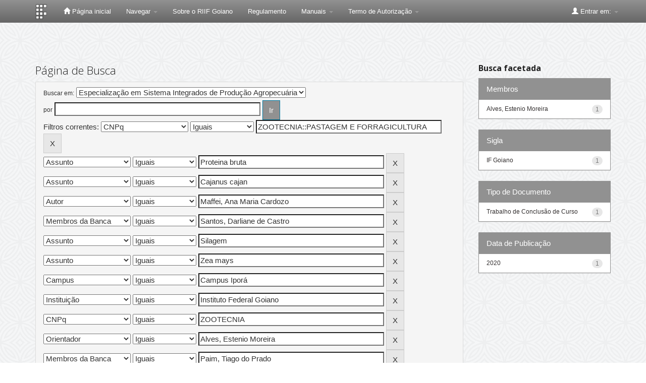

--- FILE ---
content_type: text/plain; charset=UTF-8
request_url: https://repositorio.ifgoiano.edu.br/c99a4269-161c-4242-a3f0-28d44fa6ce24?
body_size: 308
content:
{"ssresp":"2","jsrecvd":"true","__uzmaj":"58d237f0-2062-45a3-8d74-b6491d628303","__uzmbj":"1769720203","__uzmcj":"240581079810","__uzmdj":"1769720203","__uzmlj":"oO/5c9bcUK8700si8dBLpD8E+B7zDSxYITqXH6RKxdc=","__uzmfj":"7f900058d237f0-2062-45a3-8d74-b6491d6283031-17697202032040-002ccb2b46be4c9e30310","uzmxj":"7f9000328ac98e-f607-4ceb-ae05-6ad61dc6441a1-17697202032040-631b7575c3d2ad5f10","dync":"uzmx","jsbd2":"4eb12b80-d76w-b89c-5c76-2fc26d134aa2","mc":{},"mct":"btn btn-primary,container,form-control,metadataFieldValue,evenRowEvenCol,btn btn-primary col-md-4,container row,undernavigation,btn btn-default,standard"}

--- FILE ---
content_type: text/plain; charset=UTF-8
request_url: https://repositorio.ifgoiano.edu.br/c99a4269-161c-4242-a3f0-28d44fa6ce24?
body_size: 105
content:
{"ssresp":"2","jsrecvd":"true","__uzmaj":"12ebe62b-03c0-4e95-99e7-4084c13f0f47","__uzmbj":"1769720203","__uzmcj":"456851095581","__uzmdj":"1769720203","jsbd2":"4e5d4774-d76w-b89c-23fe-224a579d3b2f"}